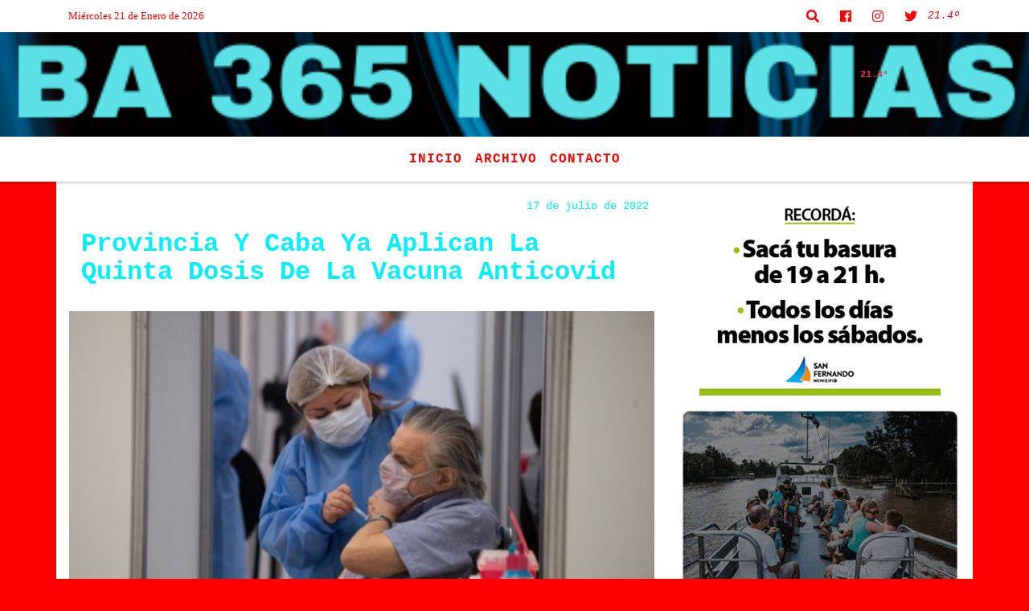

--- FILE ---
content_type: text/html; charset=UTF-8
request_url: https://ba365noticias.com/nota/392/provincia-y-caba-ya-aplican-la-quinta-dosis-de-la-vacuna-anticovid
body_size: 14368
content:
<!DOCTYPE html>
<html lang="es">
<head>
    <meta charset="utf-8">
<meta http-equiv="X-UA-Compatible" content="IE=edge">
<meta name="viewport" content="width=device-width, initial-scale=1, user-scalable=no">
                  <title>Provincia Y Caba Ya Aplican La Quinta Dosis De La Vacuna Anticovid</title>
<meta name="description" content="Esta campaña está destinada, en principio, a las personas mayores de 50 años que recibieron las primeras dos dosis de Sinopharm y a los inmunocomprometidos." />
<meta name="keywords" content=", , , , ">
<meta name="language" content="es" />
<!--
<link rel="canonical" href="https://ba365noticias.com/nota/392/provincia-y-caba-ya-aplican-la-quinta-dosis-de-la-vacuna-anticovid" />
<link rel="amphtml" href="https://ba365noticias.com/nota-amp/392/provincia-y-caba-ya-aplican-la-quinta-dosis-de-la-vacuna-anticovid"/>
-->
<meta property="og:type" content="article" />
<meta property="og:title" content='Provincia Y Caba Ya Aplican La Quinta Dosis De La Vacuna Anticovid' />
<meta property="og:description" content="Esta campaña está destinada, en principio, a las personas mayores de 50 años que recibieron las primeras dos dosis de Sinopharm y a los inmunocomprometidos." />
<meta property="og:url" content="https://ba365noticias.com/nota/392/provincia-y-caba-ya-aplican-la-quinta-dosis-de-la-vacuna-anticovid" />
        <meta property="og:image" content="https://ba365noticias.com/07-2022/resize_1658064679.png" />
         <meta name="date" content="2022-07-17" scheme="YYYY-MM-DD">
<link rel="shortcut icon" href="/icono.ico" type="image/x-icon" />
<!-- Bootstrap CSS -->
    <link rel="stylesheet" href="https://stackpath.bootstrapcdn.com/bootstrap/4.3.1/css/bootstrap.min.css"
        integrity="sha384-ggOyR0iXCbMQv3Xipma34MD+dH/1fQ784/j6cY/iJTQUOhcWr7x9JvoRxT2MZw1T" crossorigin="anonymous">
<link href="https://recursos.x7.com.ar/css/delalora72new.css" rel="stylesheet">
    <link rel="stylesheet" href="https://recursos.x7.com.ar/fli/flickity-master/dist/flickity.min.css" />
<link href="https://use.fontawesome.com/releases/v5.0.6/css/all.css" rel="stylesheet">
<link rel="stylesheet" href="https://recursos.x7.com.ar/css/css/lightbox.min.css">
    <script src="https://code.jquery.com/jquery-3.4.1.min.js"
        integrity="sha256-CSXorXvZcTkaix6Yvo6HppcZGetbYMGWSFlBw8HfCJo=" crossorigin="anonymous"></script>
		<!-- HTML5 Shim and Respond.js IE8 support of HTML5 elements and media queries -->
		<!-- WARNING: Respond.js doesn t work if you view the page via file:// -->
		<!--[if lt IE 9]>
			<script src="https://oss.maxcdn.com/libs/html5shiv/3.7.0/html5shiv.js"></script>
			<script src="https://oss.maxcdn.com/libs/respond.js/1.4.2/respond.min.js"></script>
		<![endif]-->
<script>
                                                        (function(d, s, id) {
                                                        var js, fjs = d.getElementsByTagName(s)[0];
                                                        if (d.getElementById(id)) return;
                                                        js = d.createElement(s); js.id = id;
                                                        js.src = "//connect.facebook.net/es_LA/all.js#xfbml=1&appId=427523193949843";
                                                        fjs.parentNode.insertBefore(js, fjs);
                                                        }(document, 'script', 'facebook-jssdk'));
                                                    </script>
        <style>
        body {
                                background-color:#FB0101;
                                    overflow-x: hidden;
                margin: 0 auto;
        }
        h1,
        h2,
        h3,
        h4,
        h5,
        h6 {
            margin-bottom: 10px;
            line-height: 1.1em;
            font-weight: 600;
            margin-top: 0;
            color: #03EFFC;
            font-family: 'Courier New';
        }
        p {
            font-family: 'Times New Roman';
        }
        .h3,
        h3 {
            font-size: 1rem;
        }
        h1 a,
        h2 a,
        h3 a,
        h4 a,
        h5 a,
        h6 a {
            display: block;
            color: #FD0101;
        }
        a:hover {
            color: #AFAFAF;
        }
        p > a {
            display: initial;
            color: #111;
            text-decoration: underline !important;
        }
        .navbar-nav .dropdown-menu {
            position: absolute;
            background-color: #FFFFFF;
        }
        .dropdown:hover>ul {
            display: block !important;
        }
        .dropdown ul li a {
            color: #FD0101;
        }
        .navbar-light .navbar-nav .nav-link:focus,
        .navbar-light .navbar-nav {
            color: #FD0101;
        }
        .nav-link:hover {
            color: #AFAFAF;
        }
        #logo {
            max-width: 3.2rem;
        }
        #logo:hover path {
            fill: #FD0101;
        }
        #logo:hover {
            color: #AFAFAF;
        }
        #logo2 {
            fill: #E7314F;
            max-width: 48px;
        }
        #logo3 {
            fill: #E7314F;
            max-width: 18px;
        }
        .color {
            color: #FD0101;
        }
        .btn-outline-primary.active,
        .btn-outline-primary:active,
        .show>.btn-outline-primary.dropdown-toggle {
            color: #FFFFFF;
            background-color: #FD0101;
            border: 3px solid #FFFFFF;
        }
        .btn-outline-primary:hover {
            color: #FFFFFF;
            background-color: #FD0101;
            border: 3px solid #FFFFFF;
        }
        .btn-outline-primary {
            color: #FD0101;
            background-color: #FFFFFF;
            border: 3px solid #FD0101;
        }
        footer p {
            margin-bottom: .25rem;
            color: #FD0101;
            font-weight: 300;
        }
        .facebook {
            display: block;
            float: right;
            background: #FD0101;
            margin-right: 37px !important;
        }
        .twitter {
            display: block;
            float: right;
            background: #FD0101;
        }
        .flickity-page-dots .dot {
            background: #FD0101;
        }
        .sidebar {
            will-change: min-height;
        }
        .sidebar__inner {
            transform: translate(0, 0);
            /* For browsers don't support translate3d. */
            transform: translate3d(0, 0, 0);
            will-change: position, transform;
        }
        .sidebar .widget .widget-title {
            font-size: 20px;
        }
        .widget-head {
            background-color: #FFFFFF !important;
        }
        .widget-title {
            font-size: 25px;
            font-weight: 900;
            line-height: 1;
            text-transform: uppercase;
            margin-bottom: 0;
            color: #FD0101;
            font-family: 'Courier New';
        }
        /* ---- grid ---- */
        .topbar {
            border-bottom: 0;
            background-color: #FFFFFF;
            color: #FD0101;
        }
        .header {
                min-height: 130px;
            display: flex;
            align-items: center;
            background-position: center center;
                background-size: cover;
                background-repeat: no-repeat;
                background-image: url(https://ba365noticias.com/06-2021/35f5e3d7e1a952aa176a72184c354194.png);
                -moz-background-size: cover;
                -webkit-background-size: cover;
                clear: both;
        }
        .header-right {
            float: right;
        }
        .logo {
            max-width: 80%;
        }
        .bg-light {
            background-color: #fff !important;
        }
        article {
            background: transparent;
            /*border-radius: 3px;
                                        border: 1px solid #e4e4e4;*/
        }
        .colorTitulo {
            color: #03EFFC;
            font-weight: 800;
            letter-spacing: 1px;
        }
        .facebook {
            display: block;
            float: right;
            background-color:  !important;
            margin-right: 37px !important;
        }
        .twitter {
            display: block;
            float: right;
            background-color:  !important;
        }
        p.displaytitulo {
            height: 0;
            margin: 0;
            font-family: 'Montserrat', sans-serif !important;
            letter-spacing: 1px;
        }
        .carousel-caption {
            z-index: 10;
            padding: 4px 20px;
            /* padding-bottom: 20px;
                                position: absolute;
                            right: 0;
                            bottom: 0px;
                            left: 0;
                             */
            background-color: #FFFFFF99;
        }
        .carousel-caption h2 {
            color: #FD0101 !important;
            font-weight: 700;
            margin: 0;
            font-size: 2.5vw;
        }
        .localidad {
            font-family: 'Courier New';
            color: #E7314F;
            line-height: 1;
        }
        /* destacadas slider */
        .titulo {
            display: none;
            position: absolute;
            bottom: 0;
            height: 100%;
            width: 100%;
            padding: 20px 15px;
            background-color: #FFFFFF;
            opacity: 0.7;
        }
        .cub3r-caption {
            /*display:none;*/
            position: absolute;
            bottom: 0;
            left: 0;
            background-color: #FFFFFF99;
            width: 100%;
            padding: 0.5rem 0.75rem;
        }
        .cub3r-caption-text {
            color: #FD0101 !important;
        }
        .html-marquee {
            font-weight: 200;
            height: 40px !important;
            width: 100%;
            background-color: transparent !important;
            font-family: 'Montserrat', sans-serif !important;
            font-size: inherit !important;
            color: #FD0101 !important;
            letter-spacing: 0.5px;
        }
        marquee p {
            color: #FD0101 !important;
        }
        .texto-fecha {
            color: #FD0101;
        }
        .navbar-toggler-icon {
            color: #FD0101;
        }
    </style>
	</head>
<body>
<!-- ESTO ES LA CABECERA EL HEAD -->

<!-- climainfo   1768983783 818 -->
    <style>
/* boton de whats app */
    .botonWasap {
        position: fixed;
        bottom: 26px;
        right: 26px;
        z-index: 1000;
        border-radius: 50% !important;
    }

    .botonWasap > i {
        font-size: 2rem;
        padding: 10px 6px;
    }


        .navbar{
            /* padding: 0px 0px 0px 15px!important;
            box-shadow: 2px 2px 3px #ccc;
            margin-bottom: 15px!important;*/
            background-color: #FFFFFF;
        }
        .nav-link {

            color: #FD0101;
            font-family: 'Courier New';
            font-weight: 700;
        }

        .caret{
        color: #FFFFFF;

        }

        .dropdown-menu {

            padding: 0;
        }

        .dropdown-menu li a{

            padding: .5rem;
            font-size: 1rem;

        }

            .dropdown-menu .nav-item .nav-link:hover{

            background-color: #FFFFFF;
            color: #AFAFAF;

        }


        .nav-item .dropdown:hover ul{
            display: block;

        }
        .topbar{
            /*border-bottom: 1px solid #e4e4e4;
            height: 42px!important;
            line-height: 38px;*/
        }
        .menuBusqueda{
            border: 0px none;
            width: 100%;
            position: absolute;
            will-change: transform;
            top: 0px;
            left: 0px;
            transform: translate3d(0px, 0px, 0px)!important;
            -webkit-transition: all 1s ease-in;
            -moz-transition: all 1s ease-in;
            -o-transition: all 1s ease-in;
            transition: all 1s ease-in;
        }

        .menuBusqueda2{
            border: 0px none;
            position: absolute;
            will-change: transform;
            top: 0px;
            left: 0px;
            transform: translate3d(0px, 0px, 0px)!important;
            -webkit-transition: all 1s ease-in;
            -moz-transition: all 1s ease-in;
            -o-transition: all 1s ease-in;
            transition: all 1s ease-in;

        }

        .menuBusqueda2 > form > input {
            min-height: 56px;
        }

        .submenu{
            font-size: 12px;
            font-weight: 200;
        }
        #logo4{
            fill: #FD0101;
            max-width: 18px;
        }
    </style>

    <div id="header-wrapper" class="">
            <div class="topbar">
                <div class="container">
                    <div class="row">

                        <div class="d-none d-sm-block col-sm-5 col-md-3 col-lg-4 pr-0" style="max-height: 40px;overflow: hidden;">
                                                                <p class="mb-0 texto-fecha" id="text-fecha">
                                                                                                                                                                                                        Miércoles                                                                                                                                                                                                        21 de Enero de 2026                                </p>
                        </div>
                        <div class="d-none d-md-block col-md-4 col-lg-3 p-0">



                            




                        </div>
                        <div class="col-12 col-sm-7 col-md-5 col-lg-5 p-0 text-right">
                            <ul class="mb-0 px-3 d-flex justify-content-end">

                                        <li class="">

                                                <a href="#" role="button" id="dropdownMenuLink" data-toggle="dropdown" aria-haspopup="true" aria-expanded="false" class="btn">
                                                    <i class="fas fa-search" style="color: #FD0101;"></i>
                                                </a>
                                                <div class="dropdown-menu menuBusqueda" style="border:0;width:100%;" aria-labelledby="dropdownMenuLink">
                                                    <form id="form1" name="form1" method="GET" action="/buscar.php">
                                                        <input name="busqueda" type="text" class="form-control" size="30" value="" id="inputString" onkeyup="lookup(this.value);" onblur="fill();" />
                                                        <input name="Submit" type="submit" class="btn btn-outline-primary my-2 my-sm-0" value="Buscar" />
                                                    </form>

                                                </div>

                                        </li>

                                        
                                        
                                                                                    <li class=""  >
                                                <a class="btn" target="_blank" href="https://www.facebook.com/BA365NOTICIAS"><i class="fab fa-facebook" aria-hidden="true" style=" color: #FD0101;"></i></a>
                                            </li>
                                        


                                                                                    <li class=""  >
                                                <a class="btn" target="_blank" href="https://instagram.com/radiosnet451"><i class="fab fa-instagram" aria-hidden="true" style=" color: #FD0101;"></i></a>
                                            </li>
                                        
                                                                                <li class=""  >
                                            <a class="btn" target="_blank" href="@ba365noticias"><i class="fab fa-twitter" style=" color: #FD0101;"></i></a>
                                        </li>
                                        
                                        
                                        
                                        
                                        
                                        
                                        
                                        
                                      

                  <li class="d-flex align-items-center">
                    <i class="pr-0 color" style="font-family:'Courier New';color:#FD0101;">21.4&ordm;</i>
                  </li>

                  <li class="d-none">
                    <!--  <img alt="" title="" style="max-width:20px;" id="logo4" class="svg d-none"  src="https://radioshosting.com/iconos_clima/svg/1768982965.svg" />  -->
                  </li>


                            </ul>

                        </div>
                    </div>
                </div>
            </div>

            <header class="container-fluid header">


                    <div class="container">


                        <div class="row">




                            <div class="d-none d-block  d-lg-block col-6 col-md-6">


                            
                            </div>


                            
                                <div  class="col-6 col-md-6 d-flex justify-content-center align-items-center">

                                      <style>
      .localidad {
        line-height: 1!important;
        text-align: right;
        font-size: 12px;
        text-transform: uppercase;
        margin: 0;
      }

    </style>
    <div class="container-fluid">

        <div class="row">



            <div class="col-lg-10 col-8 px-0 text-right" style="align-items: end; text-align:center;">
                <h3 class="localidad tarso">21.4°</h3>
                <p class=" text-right tarso2" style="letter-spacing: 1px;margin: 0;color: #E7314F;line-height: 1; padding-right: 8px;
padding-top: 8px;"><br></p>
            </div>

            <div class="col-lg-2 col-4 px-0 text-right" style="display: none;align-items: end;">


                  <!--  <img alt="" title="" id="logo2" class="svg logo" src="https://radioshosting.com/iconos_clima/svg/1768982965.svg" /> -->

            </div>

    </div>



</div>



                                </div>

                            
                        </div>
                    </div>
            </header>

    </div>

    <script>
            $(function(){

                jQuery('img.svg').each(function(){
                   var $img = jQuery(this);
                   var imgID = $img.attr('id');
                   var imgClass = $img.attr('class');
                   var imgURL = $img.attr('src');
                   //console.log('lalasl', imgURL);
                   jQuery.get(imgURL, function(data) {

                       // Get the SVG tag, ignore the rest
                       var $svg = jQuery(data).find('svg');

                       // Add replaced image's ID to the new SVG
                       if(typeof imgID !== 'undefined') {
                           $svg = $svg.attr('id', imgID);
                       }
                       // Add replaced image's classes to the new SVG
                       if(typeof imgClass !== 'undefined') {
                           $svg = $svg.attr('class', imgClass+' replaced-svg');
                       }

                       // Remove any invalid XML tags as per http://validator.w3.org
                       $svg = $svg.removeAttr('xmlns:a');

                       // Check if the viewport is set, else we gonna set it if we can.
                       /*if(!$svg.attr('viewBox') && $svg.attr('height') && $svg.attr('width')) {
                           $svg.attr('viewBox', '0 0 ' + $svg.attr('height') + ' ' + $svg.attr('width'))
                       }*/

                       // Replace image with new SVG
                       $img.replaceWith($svg);

                   }, 'xml');

                });
                });
        </script>

    <nav id="navigato" class="navbar navbar-default navbar-expand-lg">

        <button class="navbar-toggler" type="button" data-toggle="collapse" data-target="#myNavbar">

            <i class="fas fa-bars" style="color: #FD0101;"></i>

        </button>

        <!--a rel="home" href="/principal.php" class="navbar-brand d-lg-none " style="margin:0 auto;">
            <img class="img-fluid" style="max-height:35px;" src="">
        </a-->

        <div class="collapse navbar-collapse justify-content-center" id="myNavbar" style="">

                        <ul class="navbar-nav " >


                                                            <li   class="nav-item" >

                                    <a class="nav-link"  href="/principal.php"

                                    >

                                     Inicio</a>

                                                                    </li>
                                                            <li   class="nav-item" >

                                    <a class="nav-link"  href="/archivo.php"

                                    >

                                     Archivo</a>

                                                                    </li>
                                                            <li   class="nav-item" >

                                    <a class="nav-link"  href="/contacto.php"

                                    >

                                     Contacto</a>

                                                                    </li>
                            
                        </ul>

        </div>


    </nav>

    
    <nav id="navigato2" data-hidden="true" class="navbar navbar-default navbar-expand-lg show2">

        <button class="navbar-toggler" type="button" data-toggle="collapse" data-target="#myNavbar2">

            <i class="fas fa-bars" style="color: #FD0101;"></i>

        </button>

        <a id="fa" rel="home" href="/principal.php" class="navbar-brand d-lg-none yiyin text-center" style="margin:0 auto;">
            <img class="img-fluid" style="max-height:35px;" src="">
        </a>

                    <div class="collapse navbar-collapse" id="myNavbar2" style="max-width:1140px;">

                        <ul class="navbar-nav mr-auto" >


                                                            <li   class="nav-item" >

                                    <a class="nav-link"  href="/principal.php"

                                    >

                                     Inicio</a>

                                                                    </li>
                                                            <li   class="nav-item" >

                                    <a class="nav-link"  href="/archivo.php"

                                    >

                                     Archivo</a>

                                                                    </li>
                                                            <li   class="nav-item" >

                                    <a class="nav-link"  href="/contacto.php"

                                    >

                                     Contacto</a>

                                                                    </li>
                            

                        </ul>

                        <ul class="d-flex justify-content-end" style="list-style: none;padding:0;margin:0;">
                            <li class=""  >
                                <a href="#" role="button" id="dropdownMenuLink2" data-toggle="dropdown" aria-haspopup="true" aria-expanded="false" class="btn">
                                    <i class="fas fa-search" style="color: #FD0101;"></i>
                                </a>

                                <div class="dropdown-menu menuBusqueda2" style="border:0;width:100%;" aria-labelledby="dropdownMenuLink2">
                                    <form id="form1" name="form1" method="GET" action="/buscar.php">
                                        <input name="busqueda" type="text" class="form-control" size="30" value="" id="inputString" onkeyup="lookup(this.value);" onblur="fill();" />
                                        <input name="Submit" type="submit" class="btn btn-outline-primary my-2 my-sm-0" value="Buscar" />
                                    </form>

                                </div>

                            </li>

                              

                  <li class="d-flex align-items-center">
                    <i class="pr-0 color" style="font-family:'Courier New';color:#FD0101;">21.4&ordm;</i>
                  </li>

                  <li class="d-none">
                    <!--  <img alt="" title="" style="max-width:20px;" id="logo4" class="svg d-none"  src="https://radioshosting.com/iconos_clima/svg/1768982965.svg" />  -->
                  </li>


                        </ul>

                    </div>
      <div id="result"></div>

    </nav>

    <style>
                 .show2{
                    position: fixed;
                    top: -90px;
                    z-index: 999;
                    width: 100%;

                 }
                 .show-top{
                    -webkit-transition: all 0.6s ease-in;
                    -moz-transition: all 0.6s ease-in;
                    -o-transition: all 0.6s ease-in;
                    transition: all 0.6s ease-in;
                    display: block!important;
                    position: fixed;
                    top: 0!important;
                    width: 100%;
                    background-color:#FFFFFF;
                 }
                 .yiyin{
                     width: calc(100% - 50px)!important;
                 }

    </style>




<!-- boton de whatsapp -->
            <!-- ESTO ES EL CUERPO DE LA PAGINA, PEUDE ESTAR CONTENIDO O NO -->
            <div class="bg-light container pt-3">
                <div id="main-content" class="row main">
                            <div id="content" class="content col-12 col-sm-8 p-0 col-md-8 col-lg-8 " >
                                <!-- ACA empieza -->
                                    <div class="col-lg-12 col-12 base-box2" style="display: flex; justify-content: space-between;">
                                                                                                                                                                    <div>
                                                <p class="m-0 py-1 px-2">
                                                                                                </p>
                                            </div>
                                                                                                                                                                <div>
                                            <p class="m-0 py-1 px-2" style=";font-family:'Courier New';font-size:14px;color:#03EFFC;">
                                                17 de julio de 2022                                            </p>
                                        </div>
                                      </div>
                                    <div class="col-lg-12 col-12 base-box2 p-0 px-md-3">
                                        <div class="mb-3">
                                            <h2 style="padding: 15px;font-family:'Courier New';color:#03EFFC;">Provincia Y Caba Ya Aplican La Quinta Dosis De La Vacuna Anticovid</h2>
                                        </div>
                                                                                                                                              <div class="col-lg-12 col-12 p-0">
                                                                                                                                                                            <div align="left"><img class="img-fluid"   src="                                                                  /07-2022/resize_1658064679.png                                                                "  /></div>
                                                                                                                                                                                                                                                                              </div>
                                                                                                                                <div class="grid mt-3 fg">
                                                                                                                                    </div>
                                        <div class="col-lg-12 col-12 mb-3">
                                            <p style="font-family:'Times New Roman';">Esta campaña está destinada, en principio, a las personas mayores de 50 años que recibieron las primeras dos dosis de Sinopharm y a los inmunocomprometidos.</p>
                                        </div>
                                                                                                                                                                            <div class="col-lg-12 col-12 mb-3">
                                                <!-- -->
                                                <div id="fb-root"></div>
                                                <!-- Rotativas -->
                                                <div class="col-lg-12 col-12 p-0 mb-3 d-flex justify-content-center py-3">
                                                    <img src="/10-2025/9af63d11fe24b5e8689971f428a9072a.png" class="img-fluid img-responsive" />                                                </div>
                                                <!-- Rotativas -->
                                                <div class="col-lg-12 col-12 p-0">
                                                                                                                                                                                                                                                                                                                                                                                                                                                                                                                        <!-- comienza el texto --><p style="text-align: justify;"><span style="font-family:lucida sans unicode,lucida grande,sans-serif"><span style="font-size:24px">La Ciudad y la Provincia de Buenos Aires confirmaron que ya comenzaron a enviar turnos por WhatsApp para que los&nbsp;mayores de 50 a&ntilde;os que hayan recibido Sinopharm y los inmunodeprimidos&nbsp;se apliquen la&nbsp;quinta dosis&nbsp;de la vacuna contra el coronavirus.</span></span></p>

<p style="text-align: justify;"><span style="font-family:lucida sans unicode,lucida grande,sans-serif"><span style="font-size:24px">Para recibir esta nueva dosis deber&aacute;n haber pasado&nbsp;120 d&iacute;as de la anterior aplicaci&oacute;n.</span></span></p>

<p style="text-align: justify;"><span style="font-family:lucida sans unicode,lucida grande,sans-serif"><span style="font-size:24px">En la Provincia&nbsp;su acceso es libre,&nbsp;por lo que solo es necesario acercarse a un centro vacunatorio. Los puntos se pueden encontrar en la p&aacute;gina web&nbsp;www.vacunate.gba.gob.ar.</span></span></p>

<p style="text-align: justify;"><span style="font-family:lucida sans unicode,lucida grande,sans-serif"><span style="font-size:24px">Mientras que en CAbA&nbsp;a los vecinos les llegar&aacute;, v&iacute;a&nbsp;Boti&nbsp;de la Ciudad, un mensaje para seleccionar turno.&nbsp;&nbsp;</span></span></p>

<p style="text-align: justify;"><span style="font-family:lucida sans unicode,lucida grande,sans-serif"><span style="font-size:24px">Esta decisi&oacute;n est&aacute; relacionada con el&nbsp;stock de vacunas, planificaci&oacute;n del Ministerio de Salud y un leve aumento en los casos&nbsp;que se dan a conocer una vez por semana. Las personas que no hayan recibido Sinopharm o no sean inmunodeprimidos, por el momento, no es necesario que se apliquen la quinta dosis o el tercer refuerzo correspondiente.</span></span></p>

<p style="text-align: justify;"><span style="font-family:lucida sans unicode,lucida grande,sans-serif"><span style="font-size:24px">Pese a eso desde el Gobierno de la Ciudad y el de Provincia manifiestan la necesidad de que las personas completen sus esquemas de vacunaci&oacute;n.</span></span></p>

<p style="text-align: justify;"><span style="font-family:lucida sans unicode,lucida grande,sans-serif"><span style="font-size:24px">Desde el inicio de la aplicaci&oacute;n de vacunas, Argentina tiene&nbsp;37.632.875 personas con dosis completas, 3.107.273 con dosis adicional y 24.881.147 con dosis de refuerzo.</span></span></p>

<p style="text-align: justify;"><span style="font-family:lucida sans unicode,lucida grande,sans-serif"><span style="font-size:24px">FUENTE - AGENCIA DIB - AGENCIA NA</span></span></p>
                                                                                                        </div>
                                                <!-- -->
                                                                                                <!-- -->
                                                <!-- -->
                                                                                                    <!-- -->
                                                <div class="col-lg-12 col-12">
                                                    <style>
                                                        .fb-like > span > iframe {
                                                            width: 2100%!important;
                                                        }
                                                    </style>
                                                    <div class="fb-like" data-href="/nota/392/provincia-y-caba-ya-aplican-la-quinta-dosis-de-la-vacuna-anticovid"
                                                    data-layout="button_count" data-action="like" data-size="large" data-show-faces="true" data-share="true"></div>
                                                </div>
                                                <!-- -->
                                                <div class="col-lg-12 col-12">
                                                                                                        </div>
                                                <!-- Rotativas -->
                                                <div class="col-lg-12 col-12 p-0 mb-3 d-flex justify-content-center py-3">
                                                    
                                                </div>
                                                <!-- Rotativas -->
                                                <div class="col-lg-12 col-12">
                                                    <h4>COMPARTIR:</h4>
                                                    <ul class="navbar-nav flex-row ml-md-auto d-md-flex">
                                                        <li class="nav-item">
                                                            <a style="margin-left:10px;" target="_blank" href="https://www.facebook.com/sharer.php?u=https://ba365noticias.com/nota/392/provincia-y-caba-ya-aplican-la-quinta-dosis-de-la-vacuna-anticovid&t=Provincia Y Caba Ya Aplican La Quinta Dosis De La Vacuna Anticovid">
                                                                <i class="fab fa-facebook" style="font-size:30px;color:#111111; " aria-hidden="true"></i>
                                                            </a>
                                                        </li>
                                                        <li class="nav-item">
                                                            <a style="margin-left:10px;" target="_blank" href="https://twitter.com/share?original_referer=https://ba365noticias.com/nota/392/&amp;source=tweetbutton&amp;text=&amp;url=https://ba365noticias.com/nota/392/">
                                                                <i class="fab fa-twitter" style="font-size:30px;color:#111111; " aria-hidden="true"></i>
                                                            </a>
                                                        </li>
                                                        <li class="nav-item">
                                                            <a style="margin-left:10px;" target="_blank" href="https://api.whatsapp.com/send?text=*.*  https://ba365noticias.com/nota/392/">
                                                                <i class="fab fa-whatsapp" style="font-size:30px;color:#111111; " aria-hidden="true"></i>
                                                            </a>
                                                        </li>
                                                    </ul>
                                                </div>
                                                <!-- -->
                                                <div class="col-lg-12 col-12 my-3 px-0 py-3">
                                                                <div class="col-12 col-lg-12 my-3 p-0">
                                                                    <h3 style="font-family:'Courier New';color:#03EFFC;">Notas Relacionadas</h3>
                                                                </div>
                                                                                                                                <div class="main-carousel" data-flickity='{ "cellAlign": "left", "imagesLoaded": true, "wrapAround": true, "pageDots": false }'>
                                                                                                                                            <div class="carousel-cell col-12 col-md-4 col-lg-4 p-0">
                                                                                                                                                                                <div id="etiqueta_ch" style="background-color:";>
                                                                                                <span style=";font-family:'Courier New';font-size:10px; color:#FFFFFF;"></span>
                                                                                            </div>
                                                                                                                                                                        <a href="https://ba365noticias.com/nota/766/julio-zamora-tenemos-que-utilizar-recursos-de-las-funciones-propias-del-municipio-y-dar-a-lo-mas-urgente-que-es-la-comida-en-la-mesa-de-los-vecinos">
                                                                                                                                                                        <img class="img-fluid" src="https://ba365noticias.com/05-2024/resize_1716726821.jpg" alt="Julio Zamora: “Tenemos Que Utilizar Recursos De Las Funciones Propias Del Municipio Y Dar A Lo Más Urgente, Que Es La Comida En La Mesa De Los Vecinos"" width="100%"  />
                                                                                                                                                                  </a>
                                                                                    <div class="caption news-summary">
                                                                                        <a href="/nota/766/julio-zamora-tenemos-que-utilizar-recursos-de-las-funciones-propias-del-municipio-y-dar-a-lo-mas-urgente-que-es-la-comida-en-la-mesa-de-los-vecinos"><h3>Julio Zamora: “Tenemos Que Utilizar Recursos De Las Funciones Propias Del Municipio Y Dar A Lo Más Urgente, Que Es La Comida En La Mesa De Los Vecinos"</h3></a>
                                                                                    </div>
                                                                        </div>
                                                                                                                                                <div class="carousel-cell col-12 col-md-4 col-lg-4 p-0">
                                                                                                                                                                                <div id="etiqueta_ch" style="background-color:";>
                                                                                                <span style=";font-family:'Courier New';font-size:10px; color:#FFFFFF;"></span>
                                                                                            </div>
                                                                                                                                                                        <a href="/nota/765/red-de-espacios-culturales-la-propuesta-que-impulsa-vicente-lopez-para-promover-la-cultura">
                                                                                                                                                                        <img class="img-fluid" src="/05-2024/resize_1716726532.jpg" alt="Red De Espacios Culturales: La Propuesta Que Impulsa Vicente López Para Promover La Cultura" width="100%"  />
                                                                                                                                                                  </a>
                                                                                    <div class="caption news-summary">
                                                                                        <a href="/nota/765/red-de-espacios-culturales-la-propuesta-que-impulsa-vicente-lopez-para-promover-la-cultura"><h3>Red De Espacios Culturales: La Propuesta Que Impulsa Vicente López Para Promover La Cultura</h3></a>
                                                                                    </div>
                                                                        </div>
                                                                                                                                                <div class="carousel-cell col-12 col-md-4 col-lg-4 p-0">
                                                                                                                                                                                <div id="etiqueta_ch" style="background-color:";>
                                                                                                <span style=";font-family:'Courier New';font-size:10px; color:#FFFFFF;"></span>
                                                                                            </div>
                                                                                                                                                                        <a href="/nota/764/en-san-fernando-un-recital-sobre-la-revolucion-de-mayo-con-la-sacha-fuga-se-presentara-en-el-teatro-martinelli">
                                                                                                                                                                        <img class="img-fluid" src="/05-2024/resize_1716726001.jpg" alt="En San Fernando un Recital Sobre La Revolución De Mayo Con "La Sacha Fuga" Se Presentará En El Teatro Martinelli" width="100%"  />
                                                                                                                                                                  </a>
                                                                                    <div class="caption news-summary">
                                                                                        <a href="/nota/764/en-san-fernando-un-recital-sobre-la-revolucion-de-mayo-con-la-sacha-fuga-se-presentara-en-el-teatro-martinelli"><h3>En San Fernando un Recital Sobre La Revolución De Mayo Con "La Sacha Fuga" Se Presentará En El Teatro Martinelli</h3></a>
                                                                                    </div>
                                                                        </div>
                                                                                                                                                <div class="carousel-cell col-12 col-md-4 col-lg-4 p-0">
                                                                                                                                                                                <div id="etiqueta_ch" style="background-color:";>
                                                                                                <span style=";font-family:'Courier New';font-size:10px; color:#FFFFFF;"></span>
                                                                                            </div>
                                                                                                                                                                        <a href="/nota/763/san-fernando-inicio-una-nueva-temporada-de-poda-programada-para-cuidar-los-arboles">
                                                                                                                                                                        <img class="img-fluid" src="/05-2024/resize_1716207344.jpg" alt="San Fernando Inició Una Nueva Temporada De Poda Programada Para Cuidar Los Árboles" width="100%"  />
                                                                                                                                                                  </a>
                                                                                    <div class="caption news-summary">
                                                                                        <a href="/nota/763/san-fernando-inicio-una-nueva-temporada-de-poda-programada-para-cuidar-los-arboles"><h3>San Fernando Inició Una Nueva Temporada De Poda Programada Para Cuidar Los Árboles</h3></a>
                                                                                    </div>
                                                                        </div>
                                                                                                                                                <div class="carousel-cell col-12 col-md-4 col-lg-4 p-0">
                                                                                                                                                                                <div id="etiqueta_ch" style="background-color:";>
                                                                                                <span style=";font-family:'Courier New';font-size:10px; color:#FFFFFF;"></span>
                                                                                            </div>
                                                                                                                                                                        <a href="/nota/761/en-vicente-lopez-se-pueden-sacar-turnos-medicos-de-forma-virtual-como-se-hace">
                                                                                                                                                                        <img class="img-fluid" src="/05-2024/resize_1716206892.jpg" alt="En Vicente López Se Pueden Sacar Turnos Médicos De Forma Virtual: Cómo Se Hace" width="100%"  />
                                                                                                                                                                  </a>
                                                                                    <div class="caption news-summary">
                                                                                        <a href="/nota/761/en-vicente-lopez-se-pueden-sacar-turnos-medicos-de-forma-virtual-como-se-hace"><h3>En Vicente López Se Pueden Sacar Turnos Médicos De Forma Virtual: Cómo Se Hace</h3></a>
                                                                                    </div>
                                                                        </div>
                                                                                                                                                <div class="carousel-cell col-12 col-md-4 col-lg-4 p-0">
                                                                                                                                                                                <div id="etiqueta_ch" style="background-color:";>
                                                                                                <span style=";font-family:'Courier New';font-size:10px; color:#FFFFFF;"></span>
                                                                                            </div>
                                                                                                                                                                        <a href="/nota/760/julio-zamora-celebro-junto-a-la-comunidad-el-15-aniversario-del-polideportivo-general-pacheco">
                                                                                                                                                                        <img class="img-fluid" src="/05-2024/resize_1715941946.jpeg" alt="Julio Zamora Celebró Junto A La Comunidad El 15° Aniversario Del Polideportivo General Pacheco" width="100%"  />
                                                                                                                                                                  </a>
                                                                                    <div class="caption news-summary">
                                                                                        <a href="/nota/760/julio-zamora-celebro-junto-a-la-comunidad-el-15-aniversario-del-polideportivo-general-pacheco"><h3>Julio Zamora Celebró Junto A La Comunidad El 15° Aniversario Del Polideportivo General Pacheco</h3></a>
                                                                                    </div>
                                                                        </div>
                                                                                                                                                <div class="carousel-cell col-12 col-md-4 col-lg-4 p-0">
                                                                                                                                                                                <div id="etiqueta_ch" style="background-color:";>
                                                                                                <span style=";font-family:'Courier New';font-size:10px; color:#FFFFFF;"></span>
                                                                                            </div>
                                                                                                                                                                        <a href="/nota/759/con-la-presencia-del-obispo-garcia-cuerva-el-homenaje-a-carlos-mugica-rompio-la-grieta-en-la-legislatura">
                                                                                                                                                                        <img class="img-fluid" src="/05-2024/resize_1715941636.jpg" alt="Con La Presencia Del Obispo García Cuerva, El Homenaje A Carlos Mugica Rompió La Grieta En La Legislatura" width="100%"  />
                                                                                                                                                                  </a>
                                                                                    <div class="caption news-summary">
                                                                                        <a href="/nota/759/con-la-presencia-del-obispo-garcia-cuerva-el-homenaje-a-carlos-mugica-rompio-la-grieta-en-la-legislatura"><h3>Con La Presencia Del Obispo García Cuerva, El Homenaje A Carlos Mugica Rompió La Grieta En La Legislatura</h3></a>
                                                                                    </div>
                                                                        </div>
                                                                                                                                                <div class="carousel-cell col-12 col-md-4 col-lg-4 p-0">
                                                                                                                                                                                <div id="etiqueta_ch" style="background-color:";>
                                                                                                <span style=";font-family:'Courier New';font-size:10px; color:#FFFFFF;"></span>
                                                                                            </div>
                                                                                                                                                                        <a href="/nota/758/exhiben-en-la-legislatura-objetos-personales-de-carlos-mugica-a-50-anos-de-su-fallecimiento">
                                                                                                                                                                        <img class="img-fluid" src="/05-2024/resize_1715612871.jpeg" alt="Exhiben En La Legislatura Objetos Personales De Carlos Mugica A 50 Años De Su Fallecimiento" width="100%"  />
                                                                                                                                                                  </a>
                                                                                    <div class="caption news-summary">
                                                                                        <a href="/nota/758/exhiben-en-la-legislatura-objetos-personales-de-carlos-mugica-a-50-anos-de-su-fallecimiento"><h3>Exhiben En La Legislatura Objetos Personales De Carlos Mugica A 50 Años De Su Fallecimiento</h3></a>
                                                                                    </div>
                                                                        </div>
                                                                                                                                        </div>
                                                                                                                </div>
                                                <!-- -->
                                                <!-- -->
                                                <div class="col-12">
                                                                                                        <div class="col-12"><h3 style="">Comentarios</h3></div>
                                                                                                            <div class="col-12">
                                                                                <form id="form1" name="form1" method="post" action="/formcomentario.php?IDD=392">
                                                                                                Escribir un comentario &raquo;<br>
                                                                                                <div class="form-group">
                                                                                                <input name="nombre" type="text" class="form-control" id="nombre" value="nombre" size="12" onFocus="if (this.value == 'nombre') {this.value = '';}" placeholder="Nombre"/>
                                                                                                <textarea name="texto" rows="4" class="form-control"  onFocus="if (this.value == 'comentario') {this.value = '';}" placeholder="Comentario"></textarea>
                                                                                                </div>
                                                                                        <div  class="form-group">
                                                                                     <div style="text-align:center;margin-bottom:20px;">
                                                                                  <button name="button" type="submit" id="button" value="Enviar" />Enviar</button>
                                                                                                </div>
                                                                                            </div>
                                                                                </form>
                                                                    </div>
                                                        <div class="col-12">
                                                                                                                                                    <p>Aun no hay comentarios, sé el primero en escribir uno!</p>
                                                                                                                                            </div>
                                                                                                    </div>
                                            </div>
                                    </div>
                                <!-- ACA termina-->
                            </div>
                            <div id="sidebar" class="sidebar col-12 col-sm-4 col-md-4 p-0 col-lg-4 ">
                                    <div class="sidebar__inner">
                                         
 <div class="  grid-item2 col-12  "> <article style="margin-bottom:15px;">



    <div class="base-box2  col-lg-12 col-xs-6" style="text-align:center;padding:0;">




    <a class="" data-lightbox="example-set" id="imagensidebar" href="/09-2024/177bcfec548a9bfe272bb52671d93131.gif" >



   
  
  <img  class="img-fluid" src="/09-2024/177bcfec548a9bfe272bb52671d93131.gif" />  </a>    


    </div>

</article>
 </div>  <div class="  grid-item2 col-12  "> <article style="margin-bottom:15px;">



    <div class="base-box2  col-lg-12 col-xs-6" style="text-align:center;padding:0;">




    <a class="" data-lightbox="example-set" id="imagensidebar" href="/12-2025/9bc2a8e464ea07eb9deacc5191ed51e6.gif" >



   
  
  <img  class="img-fluid" src="/12-2025/9bc2a8e464ea07eb9deacc5191ed51e6.gif" />  </a>    


    </div>

</article>
 </div>  <div class="  grid-item2 col-12  "> <article style="margin-bottom:15px;">



    <div class="base-box2  col-lg-12 col-xs-6" style="text-align:center;padding:0;">




    <a class="" id="imagensidebar" href="	buenosaires.gob.ar/DescubrirBA" target="_blank">
  
  <img  class="img-fluid" src="/12-2025/c11d7aff22e6e16f557ca06e5a1d568a.jpg" />  </a>    


    </div>

</article>
 </div>  <div class="  grid-item2 col-12  "> <article style="margin-bottom:15px;">



    <div class="base-box2  col-lg-12 col-xs-6" style="text-align:center;padding:0;">




    <a class="" data-lightbox="example-set" id="imagensidebar" href="/06-2025/ee2ac66ee40e6d041ddd6b858b2b8c76.peg" >



   
  
  <img  class="img-fluid" src="/06-2025/ee2ac66ee40e6d041ddd6b858b2b8c76.peg" />  </a>    


    </div>

</article>
 </div>  <div class="  grid-item2 col-12  "> <article style="margin-bottom:15px;">



    <div class="base-box2  col-lg-12 col-xs-6" style="text-align:center;padding:0;">




    <a class="" data-lightbox="example-set" id="imagensidebar" href="/08-2025/cad2a577fac586339c8f73aafb0a18cf.jpg" >



   
  
  <img  class="img-fluid" src="/08-2025/cad2a577fac586339c8f73aafb0a18cf.jpg" />  </a>    


    </div>

</article>
 </div>  <div class="  grid-item2 col-12  "> <article>


       <div class="base-box2 mb-3">

       <div class="widget-head">

                    <h3 class="widget-title">

                        <span>LO MAS LEIDO DEL AñO </span>

                    </h3>

        </div>


            
                   <div class="container-fluid border-bottom" style="position:relative;">

                        <div class="" style="position:absolute;top:0;right:0;">
                            <h2 class="m-0" style="color:#e4e4e4;font-size:4rem;line-height:1;">1</h2>
                        </div>

                        <div class="row">

                            <div class="col-4 p-0">
                                <a href="/nota/1227/quienes-fueron-los-primeros-bebes-nacidos-en-argentina-en-2026" class="tita stretched-link">
                                    <img loading="lazy"
                                        class="img-fluid lazy"
                                        src="/01-2026/thumbnail_1767273912.png"
                                        alt="Quiénes Fueron Los Primeros Bebés Nacidos En Argentina En 2026">
                                </a>
                            </div>

                            <div class="col-8 p-2" style="min-height: 4rem;">

                                    <a href="/nota/1227/quienes-fueron-los-primeros-bebes-nacidos-en-argentina-en-2026" class="tita stretched-link">

                                        <h4 class="colorTitulo">Quiénes Fueron Los Primeros Bebés Nacidos En Argentina En 2026</h4>

                                    </a>


                            </div>

                        </div>





                    </div>




                     
                   <div class="container-fluid border-bottom" style="position:relative;">

                        <div class="" style="position:absolute;top:0;right:0;">
                            <h2 class="m-0" style="color:#e4e4e4;font-size:4rem;line-height:1;">2</h2>
                        </div>

                        <div class="row">

                            <div class="col-4 p-0">
                                <a href="/nota/1226/escandalo-y-destrozos-en-el-concejo-deliberante-de-moron-municipales-protestaron-por-el-no-pago-de-horas-extras" class="tita stretched-link">
                                    <img loading="lazy"
                                        class="img-fluid lazy"
                                        src="/01-2026/thumbnail_1767273488.jpg"
                                        alt="Escándalo Y Destrozos En El Concejo Deliberante De Morón: Municipales Protestaron Por El No Pago De Horas Extras">
                                </a>
                            </div>

                            <div class="col-8 p-2" style="min-height: 4rem;">

                                    <a href="/nota/1226/escandalo-y-destrozos-en-el-concejo-deliberante-de-moron-municipales-protestaron-por-el-no-pago-de-horas-extras" class="tita stretched-link">

                                        <h4 class="colorTitulo">Escándalo Y Destrozos En El Concejo Deliberante De Morón: Municipales Protestaron Por El No Pago De Horas Extras</h4>

                                    </a>


                            </div>

                        </div>





                    </div>




                     
                   <div class="container-fluid border-bottom" style="position:relative;">

                        <div class="" style="position:absolute;top:0;right:0;">
                            <h2 class="m-0" style="color:#e4e4e4;font-size:4rem;line-height:1;">3</h2>
                        </div>

                        <div class="row">

                            <div class="col-4 p-0">
                                <a href="/nota/1228/-el-papa-inicio-el-ano-rogando-por-la-paz-mundial" class="tita stretched-link">
                                    <img loading="lazy"
                                        class="img-fluid lazy"
                                        src="/01-2026/thumbnail_1767274153.png"
                                        alt=" El Papa Inició El Año Rogando Por La Paz Mundial">
                                </a>
                            </div>

                            <div class="col-8 p-2" style="min-height: 4rem;">

                                    <a href="/nota/1228/-el-papa-inicio-el-ano-rogando-por-la-paz-mundial" class="tita stretched-link">

                                        <h4 class="colorTitulo"> El Papa Inició El Año Rogando Por La Paz Mundial</h4>

                                    </a>


                            </div>

                        </div>





                    </div>




                     
                   <div class="container-fluid border-bottom" style="position:relative;">

                        <div class="" style="position:absolute;top:0;right:0;">
                            <h2 class="m-0" style="color:#e4e4e4;font-size:4rem;line-height:1;">4</h2>
                        </div>

                        <div class="row">

                            <div class="col-4 p-0">
                                <a href="/nota/1239/juan-andreotti-compartio-el-inicio-de-las-colonias-de-verano-de-san-fernando" class="tita stretched-link">
                                    <img loading="lazy"
                                        class="img-fluid lazy"
                                        src="/01-2026/thumbnail_1768400589.jpg"
                                        alt="Juan Andreotti Compartió El Inicio De Las Colonias De Verano De San Fernando">
                                </a>
                            </div>

                            <div class="col-8 p-2" style="min-height: 4rem;">

                                    <a href="/nota/1239/juan-andreotti-compartio-el-inicio-de-las-colonias-de-verano-de-san-fernando" class="tita stretched-link">

                                        <h4 class="colorTitulo">Juan Andreotti Compartió El Inicio De Las Colonias De Verano De San Fernando</h4>

                                    </a>


                            </div>

                        </div>





                    </div>




                     
                   <div class="container-fluid border-bottom" style="position:relative;">

                        <div class="" style="position:absolute;top:0;right:0;">
                            <h2 class="m-0" style="color:#e4e4e4;font-size:4rem;line-height:1;">5</h2>
                        </div>

                        <div class="row">

                            <div class="col-4 p-0">
                                <a href="/nota/1238/estado-critico-medicos-que-asistieron-a-bastian-tras-el-accidente-en-pinamar" class="tita stretched-link">
                                    <img loading="lazy"
                                        class="img-fluid lazy"
                                        src="/01-2026/thumbnail_1768333595.png"
                                        alt="“Estado Crítico”: Médicos Que Asistieron A Bastian Tras El Accidente En Pinamar">
                                </a>
                            </div>

                            <div class="col-8 p-2" style="min-height: 4rem;">

                                    <a href="/nota/1238/estado-critico-medicos-que-asistieron-a-bastian-tras-el-accidente-en-pinamar" class="tita stretched-link">

                                        <h4 class="colorTitulo">“Estado Crítico”: Médicos Que Asistieron A Bastian Tras El Accidente En Pinamar</h4>

                                    </a>


                            </div>

                        </div>





                    </div>




                     

    </div>

</article>
 </div>  <div class="  grid-item2 col-12  "> <article>

    <div class="base-box2 mb-3">

        <div class="widget-head">

            <h3 class="widget-title">

                <span>LO MÁS LEIDO DESDE SIEMPRE</span>

            </h3>

        </div>


            
                    <div class="container-fluid border-bottom" style="position:relative;">

                        <div class="" style="position:absolute;top:0;right:0;">
                            <h2 class="m-0" style="color:#e4e4e4;font-size:4rem;line-height:1;">1</h2>
                        </div>

                        <div class="row">

                            <div class="col-4 p-0">
                                <a href="/nota/212/que-pasa-con-las-fotos-multas-en-san-isidro" class="tita stretched-link">
<img loading="lazy"
                                        class="img-fluid lazy"
                                        src="/08-2021/thumbnail_1629458007.png"
                                        alt="¿Que Pasa Con Las Fotos Multas En San Isidro?">                                </a>
                            </div>

                            <div class="col-8 p-2" style="min-height: 4rem;">

                                    <a href="/nota/212/que-pasa-con-las-fotos-multas-en-san-isidro" class="tita stretched-link">

                                        <h4 class="colorTitulo">¿Que Pasa Con Las Fotos Multas En San Isidro?</h4>

                                    </a>


                            </div>

                        </div>





                    </div>

            
                    <div class="container-fluid border-bottom" style="position:relative;">

                        <div class="" style="position:absolute;top:0;right:0;">
                            <h2 class="m-0" style="color:#e4e4e4;font-size:4rem;line-height:1;">2</h2>
                        </div>

                        <div class="row">

                            <div class="col-4 p-0">
                                <a href="/nota/292/aumentaron-los-peajes-de-los-accesos-a-la-ciudad-cuales-son-los-nuevos-valores" class="tita stretched-link">
<img loading="lazy"
                                        class="img-fluid lazy"
                                        src="/02-2022/thumbnail_1645118485.png"
                                        alt="Aumentaron Los Peajes De Los Accesos A La Ciudad: Cuáles Son Los Nuevos Valores">                                </a>
                            </div>

                            <div class="col-8 p-2" style="min-height: 4rem;">

                                    <a href="/nota/292/aumentaron-los-peajes-de-los-accesos-a-la-ciudad-cuales-son-los-nuevos-valores" class="tita stretched-link">

                                        <h4 class="colorTitulo">Aumentaron Los Peajes De Los Accesos A La Ciudad: Cuáles Son Los Nuevos Valores</h4>

                                    </a>


                            </div>

                        </div>





                    </div>

            
                    <div class="container-fluid border-bottom" style="position:relative;">

                        <div class="" style="position:absolute;top:0;right:0;">
                            <h2 class="m-0" style="color:#e4e4e4;font-size:4rem;line-height:1;">3</h2>
                        </div>

                        <div class="row">

                            <div class="col-4 p-0">
                                <a href="/nota/198/en-tandil-se-trabaja-en-pavimentacion-y-construccion-de-cordon-cuneta-en-diferentes-zonas-de-la-ciudad" class="tita stretched-link">
<img loading="lazy"
                                        class="img-fluid lazy"
                                        src="/07-2021/thumbnail_1626552458.png"
                                        alt="En Tandil Se Trabaja En Pavimentación Y Construcción De Cordón Cuneta En Diferentes Zonas De La Ciudad">                                </a>
                            </div>

                            <div class="col-8 p-2" style="min-height: 4rem;">

                                    <a href="/nota/198/en-tandil-se-trabaja-en-pavimentacion-y-construccion-de-cordon-cuneta-en-diferentes-zonas-de-la-ciudad" class="tita stretched-link">

                                        <h4 class="colorTitulo">En Tandil Se Trabaja En Pavimentación Y Construcción De Cordón Cuneta En Diferentes Zonas De La Ciudad</h4>

                                    </a>


                            </div>

                        </div>





                    </div>

            
                    <div class="container-fluid border-bottom" style="position:relative;">

                        <div class="" style="position:absolute;top:0;right:0;">
                            <h2 class="m-0" style="color:#e4e4e4;font-size:4rem;line-height:1;">4</h2>
                        </div>

                        <div class="row">

                            <div class="col-4 p-0">
                                <a href="/nota/203/politicas-de-genero-el-municipio-de-tigre-realizara-la-preinscripcion-para-el-programa-acompanar-en-benavidez" class="tita stretched-link">
<img loading="lazy"
                                        class="img-fluid lazy"
                                        src="/07-2021/thumbnail_1627060061.jpg"
                                        alt="Políticas De Género: El Municipio De Tigre Realizará La Preinscripción Para El Programa Acompañar En Benavídez">                                </a>
                            </div>

                            <div class="col-8 p-2" style="min-height: 4rem;">

                                    <a href="/nota/203/politicas-de-genero-el-municipio-de-tigre-realizara-la-preinscripcion-para-el-programa-acompanar-en-benavidez" class="tita stretched-link">

                                        <h4 class="colorTitulo">Políticas De Género: El Municipio De Tigre Realizará La Preinscripción Para El Programa Acompañar En Benavídez</h4>

                                    </a>


                            </div>

                        </div>





                    </div>

            
                    <div class="container-fluid border-bottom" style="position:relative;">

                        <div class="" style="position:absolute;top:0;right:0;">
                            <h2 class="m-0" style="color:#e4e4e4;font-size:4rem;line-height:1;">5</h2>
                        </div>

                        <div class="row">

                            <div class="col-4 p-0">
                                <a href="/nota/288/en-san-fernando-las-murgas-ya-tienen-sus-dias-de-presentacion-para-el-gran-corso-familiar-2022" class="tita stretched-link">
<img loading="lazy"
                                        class="img-fluid lazy"
                                        src="/02-2022/thumbnail_1644846581.jpg"
                                        alt="En San Fernando Las Murgas Ya Tienen Sus Días De Presentación Para El Gran Corso Familiar 2022">                                </a>
                            </div>

                            <div class="col-8 p-2" style="min-height: 4rem;">

                                    <a href="/nota/288/en-san-fernando-las-murgas-ya-tienen-sus-dias-de-presentacion-para-el-gran-corso-familiar-2022" class="tita stretched-link">

                                        <h4 class="colorTitulo">En San Fernando Las Murgas Ya Tienen Sus Días De Presentación Para El Gran Corso Familiar 2022</h4>

                                    </a>


                            </div>

                        </div>





                    </div>

            
    </div>

</article>
 </div>  <div class="  grid-item2 col-12  "> 

<article>



        <div class="base-box2 mb-3">

       <div class="widget-head">

                    <h3 class="widget-title">

                        <span>LO MáS LEIDO DEL MES</span>

                    </h3>

        </div>



       


                    <div class="container-fluid border-bottom" style="position:relative;">

                        <div class="" style="position:absolute;top:0;right:0;">
                            <h2 class="m-0" style="color:#e4e4e4;font-size:4rem;line-height:1;">1</h2>
                        </div>

                        <div class="row">

                            <div class="col-4 p-0">
                                <a href="/nota/1227/quienes-fueron-los-primeros-bebes-nacidos-en-argentina-en-2026" class="tita stretched-link">
                                    <img loading="lazy"
                                        class="img-fluid lazy"
                                        src="/01-2026/thumbnail_1767273912.png"
                                        alt="Quiénes Fueron Los Primeros Bebés Nacidos En Argentina En 2026">
                                </a>
                            </div>

                            <div class="col-8 p-2" style="min-height: 4rem;">

                                    <a href="/nota/1227/quienes-fueron-los-primeros-bebes-nacidos-en-argentina-en-2026" class="tita stretched-link">

                                        <h4 class="colorTitulo">Quiénes Fueron Los Primeros Bebés Nacidos En Argentina En 2026</h4>

                                    </a>


                            </div>

                        </div>





                    </div>





        


                    <div class="container-fluid border-bottom" style="position:relative;">

                        <div class="" style="position:absolute;top:0;right:0;">
                            <h2 class="m-0" style="color:#e4e4e4;font-size:4rem;line-height:1;">2</h2>
                        </div>

                        <div class="row">

                            <div class="col-4 p-0">
                                <a href="/nota/1226/escandalo-y-destrozos-en-el-concejo-deliberante-de-moron-municipales-protestaron-por-el-no-pago-de-horas-extras" class="tita stretched-link">
                                    <img loading="lazy"
                                        class="img-fluid lazy"
                                        src="/01-2026/thumbnail_1767273488.jpg"
                                        alt="Escándalo Y Destrozos En El Concejo Deliberante De Morón: Municipales Protestaron Por El No Pago De Horas Extras">
                                </a>
                            </div>

                            <div class="col-8 p-2" style="min-height: 4rem;">

                                    <a href="/nota/1226/escandalo-y-destrozos-en-el-concejo-deliberante-de-moron-municipales-protestaron-por-el-no-pago-de-horas-extras" class="tita stretched-link">

                                        <h4 class="colorTitulo">Escándalo Y Destrozos En El Concejo Deliberante De Morón: Municipales Protestaron Por El No Pago De Horas Extras</h4>

                                    </a>


                            </div>

                        </div>





                    </div>





        


                    <div class="container-fluid border-bottom" style="position:relative;">

                        <div class="" style="position:absolute;top:0;right:0;">
                            <h2 class="m-0" style="color:#e4e4e4;font-size:4rem;line-height:1;">3</h2>
                        </div>

                        <div class="row">

                            <div class="col-4 p-0">
                                <a href="/nota/1228/-el-papa-inicio-el-ano-rogando-por-la-paz-mundial" class="tita stretched-link">
                                    <img loading="lazy"
                                        class="img-fluid lazy"
                                        src="/01-2026/thumbnail_1767274153.png"
                                        alt=" El Papa Inició El Año Rogando Por La Paz Mundial">
                                </a>
                            </div>

                            <div class="col-8 p-2" style="min-height: 4rem;">

                                    <a href="/nota/1228/-el-papa-inicio-el-ano-rogando-por-la-paz-mundial" class="tita stretched-link">

                                        <h4 class="colorTitulo"> El Papa Inició El Año Rogando Por La Paz Mundial</h4>

                                    </a>


                            </div>

                        </div>





                    </div>





        


                    <div class="container-fluid border-bottom" style="position:relative;">

                        <div class="" style="position:absolute;top:0;right:0;">
                            <h2 class="m-0" style="color:#e4e4e4;font-size:4rem;line-height:1;">4</h2>
                        </div>

                        <div class="row">

                            <div class="col-4 p-0">
                                <a href="/nota/1239/juan-andreotti-compartio-el-inicio-de-las-colonias-de-verano-de-san-fernando" class="tita stretched-link">
                                    <img loading="lazy"
                                        class="img-fluid lazy"
                                        src="/01-2026/thumbnail_1768400589.jpg"
                                        alt="Juan Andreotti Compartió El Inicio De Las Colonias De Verano De San Fernando">
                                </a>
                            </div>

                            <div class="col-8 p-2" style="min-height: 4rem;">

                                    <a href="/nota/1239/juan-andreotti-compartio-el-inicio-de-las-colonias-de-verano-de-san-fernando" class="tita stretched-link">

                                        <h4 class="colorTitulo">Juan Andreotti Compartió El Inicio De Las Colonias De Verano De San Fernando</h4>

                                    </a>


                            </div>

                        </div>





                    </div>





        


                    <div class="container-fluid border-bottom" style="position:relative;">

                        <div class="" style="position:absolute;top:0;right:0;">
                            <h2 class="m-0" style="color:#e4e4e4;font-size:4rem;line-height:1;">5</h2>
                        </div>

                        <div class="row">

                            <div class="col-4 p-0">
                                <a href="/nota/1238/estado-critico-medicos-que-asistieron-a-bastian-tras-el-accidente-en-pinamar" class="tita stretched-link">
                                    <img loading="lazy"
                                        class="img-fluid lazy"
                                        src="/01-2026/thumbnail_1768333595.png"
                                        alt="“Estado Crítico”: Médicos Que Asistieron A Bastian Tras El Accidente En Pinamar">
                                </a>
                            </div>

                            <div class="col-8 p-2" style="min-height: 4rem;">

                                    <a href="/nota/1238/estado-critico-medicos-que-asistieron-a-bastian-tras-el-accidente-en-pinamar" class="tita stretched-link">

                                        <h4 class="colorTitulo">“Estado Crítico”: Médicos Que Asistieron A Bastian Tras El Accidente En Pinamar</h4>

                                    </a>


                            </div>

                        </div>





                    </div>





        



   </div>

</article>
 </div>  <div class="  grid-item2 col-12  "> <article style="margin-bottom:15px;">



    <div class="base-box2  col-lg-12 col-xs-6" style="text-align:center;padding:0;">




    <a class="" data-lightbox="example-set" id="imagensidebar" href="/09-2024/177bcfec548a9bfe272bb52671d93131.gif" >



   
  
  <img  class="img-fluid" src="/09-2024/177bcfec548a9bfe272bb52671d93131.gif" />  </a>    


    </div>

</article>
 </div>                                     </div>
                            </div>
                </div>
            </div>
            <!-- esto es el footer -->
            
<div class="wrapper bg-light pt-3 m-0" id="wrapper-footer">
  <div class="widget-head col-12 col-sm-12 col-md-12 col-lg-12 mb-3" style="">
    <div class="container">
      <h3 class="widget-title">
        <span>Redes Sociales</span>
      </h3>
    </div>
  </div>

  <div id="redes-fondo"
    class="container">
    <div class="row">
   

    
      <div class="col-12 col-sm-12 col-md-4 mb-3">

                <div class="col-12 p-x2 my-3">Comunicate con nosotros en <a href="/cdn-cgi/l/email-protection" class="__cf_email__" data-cfemail="751b1a011c161c14061110191412101b01103517144643401b1a011c161c14065b161a18">[email&#160;protected]</a>

ESPERAMOS TU NOTICIA Y TUS COMENTARIOS.</div>
        <div class="social">
          <ul class="p-0 d-flex" style="list-style:none;">
                                    <li class=" ">
              <a class=" " target="_blank" href="https://www.facebook.com/BA365NOTICIAS">
                <h2 class="m-0"><i class="fab fa-facebook" aria-hidden="true"></i></h2>
              </a>
            </li>
                                    <li class=" ">
              <a class=" " target="_blank" href="@ba365noticias">
                <h2 class="m-0"><i class="fab fa-twitter" aria-hidden="true"></i></h2>
              </a>
            </li>
                                    <li class=" ">
              <a class="instagram" target="_blank" href="https://instagram.com/radiosnet451">
                <h2 class="m-0"><i class="fab fa-instagram" aria-hidden="true"></i></h2>
              </a>
            </li>
                                                
                                                
          </ul>
        </div>
      </div>
   <div class="col-12 col-sm-12 col-md-4 mb-3">
          <iframe src="/twitter.php" frameborder="0" width="100%" height="400px"> </iframe>
      </div>
    </div>
  </div>

  <div class="col-12">

    <footer class="site-footer" id="colophon">

      <div class="site-info container">

        <div class="row">

          <div class="col-md-8">
            <h1 class="navbar-brand mb-0"><a rel="home" href="principal.php" title="">

                <img class="img-fluid custom-logo" width="201" height="31" src=""></a></h1>
            <span class="copyright"> ba365noticias.com - Todos los derechos reservados ©
              2026</span>
          </div>

          <div class="col-md-4 d-none">
            <span>Desarrollado por</span>
            <a href="https://www.radiosnet.com.ar/" target="_blank" class="surhive-link">
              <img src="" class="surhive" width="100%" height="auto"
                alt="RadiosNet">
            </a>
          </div>

        </div>

      </div>

    </footer>
    <script data-cfasync="false" src="/cdn-cgi/scripts/5c5dd728/cloudflare-static/email-decode.min.js"></script><script>
        var TIMEOUT = null;

        $(window).on('resize', function() {
            if(TIMEOUT === null) {
                TIMEOUT = window.setTimeout(function() {
                    TIMEOUT = null;
                    //fb_iframe_widget class is added after first FB.FXBML.parse()
                    //fb_iframe_widget_fluid is added in same situation, but only for mobile devices (tablets, phones)
                    //By removing those classes FB.XFBML.parse() will reset the plugin widths.
                    $('.fb-page').removeClass('fb_iframe_widget fb_iframe_widget_fluid');

                    FB.XFBML.parse();
                }, 1000);
            }
        });
    </script>
  </div>
</div>
            <footer class="py-2" style="max-height: 100px;background-color:#fff;">
    <div class="container-fluid">
        <div class="row text-center">
            <div class="col-12 text-center">
                <ul style="list-style:none;" class="d-flex justify-content-center align-items-center mb-0">
                    <li><i style="color:#111111;font-size: 11px;letter-spacing: 1px;">Desarrollado por  </i></li>
                    <li><a target="_blank" class="stretched-link" href="https://radiosnet.com.ar/">
                    <img class="img-fluid" style="max-width: 100px;" alt="RadiosNet" src="https://radiosnet.com.ar/img/core-img/logo.png">
                </a></li>
                </ul>
                
                
            </div>
        </div>
    </div>
</footer>		    <!-- termina el footer -->
		    <script>
    // Set the options to make LazyLoad self-initialize
    window.lazyLoadOptions = {
        elements_selector: ".lazy",
        // ... more custom settings?
    };
    // Listen to the initialization event and get the instance of LazyLoad
   // window.addEventListener('LazyLoad::Initialized', function (event) {
   //     window.lazyLoadInstance = event.detail.instance;
   // }, false);
</script>
<script async src="https://cdn.jsdelivr.net/npm/vanilla-lazyload@12.4.0/dist/lazyload.min.js"></script>
<script src="https://cdnjs.cloudflare.com/ajax/libs/wow/1.1.2/wow.min.js"></script>
        <script>
           // new WOW().init();
            //  console.log('asdasd34');
        </script>
    <!-- ESTO SON TODOS LOS JS QUE USA EL SITIO -->
    <script src="https://cdnjs.cloudflare.com/ajax/libs/popper.js/1.14.7/umd/popper.min.js"
        integrity="sha384-UO2eT0CpHqdSJQ6hJty5KVphtPhzWj9WO1clHTMGa3JDZwrnQq4sF86dIHNDz0W1" crossorigin="anonymous">
    </script>
    <script src="https://stackpath.bootstrapcdn.com/bootstrap/4.3.1/js/bootstrap.min.js"
        integrity="sha384-JjSmVgyd0p3pXB1rRibZUAYoIIy6OrQ6VrjIEaFf/nJGzIxFDsf4x0xIM+B07jRM" crossorigin="anonymous">
    </script>
    <script src="https://recursos.x7.com.ar/css/js/lightbox-plus-jquery.min.js"></script>
            <script src="/js/jquery.fittext.js"></script>
              <script src="https://recursos.x7.com.ar/isot/isotope-master/dist/isotope.pkgd.min.js"></script>
    <script src="https://recursos.x7.com.ar/fli/flickity-master/dist/flickity.pkgd.min.js"></script>
            <script type="text/javascript">
            window.setInterval(function(){
            /*$('.grid').isotope({
            itemSelector: '.grid-item'
            });
            }, 2000);*/});
            </script>
            <script type="text/javascript">
            window.setInterval(function(){
            $('.grid2').isotope({
            itemSelector: '.grid-item2'
            });
            }, 2000);
            </script>
            <script language=javascript>
            function ventanaSecundaria56 (URL){
            window.open(URL,"ventana1","width=960,height=630,scrollbars=NO")
            }
            </script>
                <!--script type="text/javascript" src="/js/rAF.js"></script>
    <script type="text/javascript" src="/js/ResizeSensor.js"></script>
    <script type="text/javascript" src="https://cdn.jsdelivr.net/npm/sticky-sidebar@3.3.1/dist/sticky-sidebar.js">
    </script-->
    <script type="text/javascript">
             var TIMEOUT = null;
            $(window).on('resize', function () {
                if (TIMEOUT === null) {
                    TIMEOUT = window.setTimeout(function () {
                        TIMEOUT = null;
                        //fb_iframe_widget class is added after first FB.FXBML.parse()
                        //fb_iframe_widget_fluid is added in same situation, but only for mobile devices (tablets, phones)
                        //By removing those classes FB.XFBML.parse() will reset the plugin widths.
                        $('.fb-page').removeClass('fb_iframe_widget fb_iframe_widget_fluid');
                        FB.XFBML.parse();
                    }, 300);
                }
            });
        // console.log(sidebar);
        //$(function() {
//
        //  let valorDelSidebar = document.querySelector('.sidebar__inner');
        //  console.log(valorDelSidebar);
        //  if (valorDelSidebar.childElementCount == 0){
        //      document.querySelector('#sidebar').classList = 'd-none';
        //      document.querySelector('#content').classList = 'col-12';
        //  } else {
        //      var sidebar = new StickySidebar('#sidebar', {
        //          containerSelector: '#main-content',
        //          innerWrapperSelector: '.sidebar__inner',
        //          resizeSensor: true,
        //          topSpacing: 60,
        //          bottomSpacing: 20,
        //          minWidth: 768
        //    });
        //  }
//
        //});
    var a = $(".carousel-captionh1").fitText(1.2, { minFontSize: '14px', maxFontSize: '18px' });
        $(".colorTitulo").fitText(1.2, { minFontSize: '14px', maxFontSize: '24px' });
        $(".carousel-caption h2").fitText(1.2, { minFontSize: '14px', maxFontSize: '30px' });
        $(".tituloVideo").fitText(1.2, { minFontSize: '14px', maxFontSize: '30px' });
        $(".tarso").fitText(1.2, { minFontSize: '20px', maxFontSize: '50px' });
        $(".tarso2").fitText(1.2, { minFontSize: '5px', maxFontSize: '11px' });
        jQuery('img.svg').each(function(){
           var $img = jQuery(this);
           var imgID = $img.attr('id');
           var imgClass = $img.attr('class');
           var imgURL = $img.attr('src');
           //console.log('lalasl', imgURL);
           jQuery.get(imgURL, function(data) {
               // Get the SVG tag, ignore the rest
               var $svg = jQuery(data).find('svg');
               // Add replaced image's ID to the new SVG
               if(typeof imgID !== 'undefined') {
                   $svg = $svg.attr('id', imgID);
               }
               // Add replaced image's classes to the new SVG
               if(typeof imgClass !== 'undefined') {
                   $svg = $svg.attr('class', imgClass+' replaced-svg');
               }
               // Remove any invalid XML tags as per http://validator.w3.org
               $svg = $svg.removeAttr('xmlns:a');
               // Check if the viewport is set, else we gonna set it if we can.
               /*if(!$svg.attr('viewBox') && $svg.attr('height') && $svg.attr('width')) {
                   $svg.attr('viewBox', '0 0 ' + $svg.attr('height') + ' ' + $svg.attr('width'))
               }*/
               // Replace image with new SVG
               $img.replaceWith($svg);
           }, 'xml');
        });
    });
            </script>

<div id="fb-root"></div>
<script>(function(d, s, id) {
  var js, fjs = d.getElementsByTagName(s)[0];
  if (d.getElementById(id)) return;
  js = d.createElement(s); js.id = id;
  js.src = "//connect.facebook.net/es_LA/all.js#xfbml=1&appId=427523193949843";
  fjs.parentNode.insertBefore(js, fjs);
}(document, 'script', 'facebook-jssdk'));</script>

<style>

    #facebook-jssdk-iframe { display: none; }

</style>

<script>
  (function(i,s,o,g,r,a,m){i['GoogleAnalyticsObject']=r;i[r]=i[r]||function(){
  (i[r].q=i[r].q||[]).push(arguments)},i[r].l=1*new Date();a=s.createElement(o),
  m=s.getElementsByTagName(o)[0];a.async=1;a.src=g;m.parentNode.insertBefore(a,m)
  })(window,document,'script','//www.google-analytics.com/analytics.js','ga');

  ga('create', 'UA-23157443-1', 'auto');
  ga('send', 'pageview');

  
</script>
<!-- SITIO DESARROLLADO POR RADIOSNET.COM.AR -->


<script defer src="https://static.cloudflareinsights.com/beacon.min.js/vcd15cbe7772f49c399c6a5babf22c1241717689176015" integrity="sha512-ZpsOmlRQV6y907TI0dKBHq9Md29nnaEIPlkf84rnaERnq6zvWvPUqr2ft8M1aS28oN72PdrCzSjY4U6VaAw1EQ==" data-cf-beacon='{"version":"2024.11.0","token":"d356dcb658b94195a2527b80cd10dd75","r":1,"server_timing":{"name":{"cfCacheStatus":true,"cfEdge":true,"cfExtPri":true,"cfL4":true,"cfOrigin":true,"cfSpeedBrain":true},"location_startswith":null}}' crossorigin="anonymous"></script>
</body>
</html>
